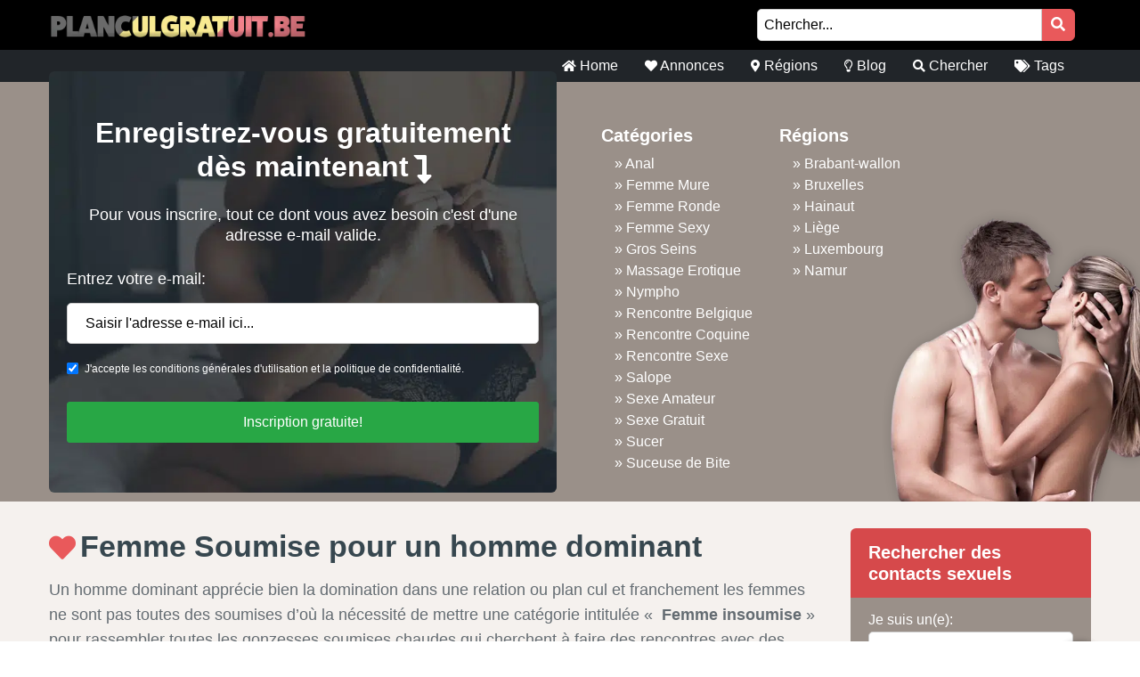

--- FILE ---
content_type: text/html; charset=UTF-8
request_url: https://planculgratuit.be/femme-soumise/
body_size: 18004
content:
<!doctype html><html class="no-js" lang="nl-NL"><head><meta charset="UTF-8" /><meta http-equiv="x-ua-compatible" content="ie=edge"><meta name="viewport" content="width=device-width, initial-scale=1, shrink-to-fit=no"><meta name="theme-color" content="#FF6B2D"><link rel="stylesheet" media="print" onload="this.onload=null;this.media='all';" id="ao_optimized_gfonts" href="https://fonts.googleapis.com/css?family=Lato%3A300%2C400%2C700%2C800%2C900&amp;display=swap"><link rel="shortcut icon" href="https://planculgratuit.be/wp-content/themes/wpb/assets/img/favicon.ico" type="image/x-icon"><link rel="icon" href="https://planculgratuit.be/wp-content/themes/wpb/assets/img/favicon.ico" type="image/x-icon"><meta name='robots' content='index, follow, max-image-preview:large, max-snippet:-1, max-video-preview:-1' /><title>Femme Soumise | Tous les contacts pour un plan cul gratuit</title><meta name="description" content="Plan cul gratuites avec des célibataires et couples qui recherchent Femme Soumise . Créez gratuitement votre profil et planifiez un rendez-vous" /><link rel="canonical" href="https://planculgratuit.be/femme-soumise/" /><link rel="next" href="https://planculgratuit.be/femme-soumise/page/2/" /><meta name="twitter:card" content="summary_large_image" /><meta name="twitter:title" content="Femme Soumise | Tous les contacts pour un plan cul gratuit" /><meta name="twitter:description" content="Plan cul gratuites avec des célibataires et couples qui recherchent Femme Soumise . Créez gratuitement votre profil et planifiez un rendez-vous" /> <script type="application/ld+json" class="yoast-schema-graph">{"@context":"https://schema.org","@graph":[{"@type":"CollectionPage","@id":"https://planculgratuit.be/femme-soumise/","url":"https://planculgratuit.be/femme-soumise/","name":"Femme Soumise | Tous les contacts pour un plan cul gratuit","isPartOf":{"@id":"https://planculgratuit.be/#website"},"primaryImageOfPage":{"@id":"https://planculgratuit.be/femme-soumise/#primaryimage"},"image":{"@id":"https://planculgratuit.be/femme-soumise/#primaryimage"},"thumbnailUrl":"https://planculgratuit.be/wp-content/uploads/2024/05/845323.jpg","description":"Plan cul gratuites avec des célibataires et couples qui recherchent Femme Soumise . Créez gratuitement votre profil et planifiez un rendez-vous","breadcrumb":{"@id":"https://planculgratuit.be/femme-soumise/#breadcrumb"},"inLanguage":"nl-NL"},{"@type":"ImageObject","inLanguage":"nl-NL","@id":"https://planculgratuit.be/femme-soumise/#primaryimage","url":"https://planculgratuit.be/wp-content/uploads/2024/05/845323.jpg","contentUrl":"https://planculgratuit.be/wp-content/uploads/2024/05/845323.jpg","width":80,"height":80},{"@type":"BreadcrumbList","@id":"https://planculgratuit.be/femme-soumise/#breadcrumb","itemListElement":[{"@type":"ListItem","position":1,"name":"Home","item":"https://planculgratuit.be/"},{"@type":"ListItem","position":2,"name":"Femme Soumise"}]},{"@type":"WebSite","@id":"https://planculgratuit.be/#website","url":"https://planculgratuit.be/","name":"PlanculGratuit.be","description":"Vous recherchez un contact sexuel? Sur planculgratuit.be vous trouverez immédiatement des profiles sexuels de votre région.","publisher":{"@id":"https://planculgratuit.be/#organization"},"potentialAction":[{"@type":"SearchAction","target":{"@type":"EntryPoint","urlTemplate":"https://planculgratuit.be/?s={search_term_string}"},"query-input":{"@type":"PropertyValueSpecification","valueRequired":true,"valueName":"search_term_string"}}],"inLanguage":"nl-NL"},{"@type":"Organization","@id":"https://planculgratuit.be/#organization","name":"PlanculGratuit.be","url":"https://planculgratuit.be/","logo":{"@type":"ImageObject","inLanguage":"nl-NL","@id":"https://planculgratuit.be/#/schema/logo/image/","url":"https://planculgratuit.be/wp-content/uploads/2020/11/cropped-Planculgratuit.be_.png","contentUrl":"https://planculgratuit.be/wp-content/uploads/2020/11/cropped-Planculgratuit.be_.png","width":780,"height":90,"caption":"PlanculGratuit.be"},"image":{"@id":"https://planculgratuit.be/#/schema/logo/image/"}}]}</script> <link href='https://fonts.gstatic.com' crossorigin='anonymous' rel='preconnect' /><link rel="alternate" type="application/rss+xml" title="Feed PlanculGratuit.be &raquo; Femme Soumise Tag" href="https://planculgratuit.be/femme-soumise/feed/" /><link rel='stylesheet' id='sgr-css' href='https://planculgratuit.be/wp-content/cache/autoptimize/css/autoptimize_single_87919152e480d34bc2ab66090bb82746.css' type='text/css' media='all' /><link rel='stylesheet' id='wp-block-library-css' href='https://planculgratuit.be/wp-includes/css/dist/block-library/style.min.css' type='text/css' media='all' /><style id='classic-theme-styles-inline-css' type='text/css'>/*! This file is auto-generated */
.wp-block-button__link{color:#fff;background-color:#32373c;border-radius:9999px;box-shadow:none;text-decoration:none;padding:calc(.667em + 2px) calc(1.333em + 2px);font-size:1.125em}.wp-block-file__button{background:#32373c;color:#fff;text-decoration:none}</style><style id='global-styles-inline-css' type='text/css'>body{--wp--preset--color--black: #000000;--wp--preset--color--cyan-bluish-gray: #abb8c3;--wp--preset--color--white: #ffffff;--wp--preset--color--pale-pink: #f78da7;--wp--preset--color--vivid-red: #cf2e2e;--wp--preset--color--luminous-vivid-orange: #ff6900;--wp--preset--color--luminous-vivid-amber: #fcb900;--wp--preset--color--light-green-cyan: #7bdcb5;--wp--preset--color--vivid-green-cyan: #00d084;--wp--preset--color--pale-cyan-blue: #8ed1fc;--wp--preset--color--vivid-cyan-blue: #0693e3;--wp--preset--color--vivid-purple: #9b51e0;--wp--preset--gradient--vivid-cyan-blue-to-vivid-purple: linear-gradient(135deg,rgba(6,147,227,1) 0%,rgb(155,81,224) 100%);--wp--preset--gradient--light-green-cyan-to-vivid-green-cyan: linear-gradient(135deg,rgb(122,220,180) 0%,rgb(0,208,130) 100%);--wp--preset--gradient--luminous-vivid-amber-to-luminous-vivid-orange: linear-gradient(135deg,rgba(252,185,0,1) 0%,rgba(255,105,0,1) 100%);--wp--preset--gradient--luminous-vivid-orange-to-vivid-red: linear-gradient(135deg,rgba(255,105,0,1) 0%,rgb(207,46,46) 100%);--wp--preset--gradient--very-light-gray-to-cyan-bluish-gray: linear-gradient(135deg,rgb(238,238,238) 0%,rgb(169,184,195) 100%);--wp--preset--gradient--cool-to-warm-spectrum: linear-gradient(135deg,rgb(74,234,220) 0%,rgb(151,120,209) 20%,rgb(207,42,186) 40%,rgb(238,44,130) 60%,rgb(251,105,98) 80%,rgb(254,248,76) 100%);--wp--preset--gradient--blush-light-purple: linear-gradient(135deg,rgb(255,206,236) 0%,rgb(152,150,240) 100%);--wp--preset--gradient--blush-bordeaux: linear-gradient(135deg,rgb(254,205,165) 0%,rgb(254,45,45) 50%,rgb(107,0,62) 100%);--wp--preset--gradient--luminous-dusk: linear-gradient(135deg,rgb(255,203,112) 0%,rgb(199,81,192) 50%,rgb(65,88,208) 100%);--wp--preset--gradient--pale-ocean: linear-gradient(135deg,rgb(255,245,203) 0%,rgb(182,227,212) 50%,rgb(51,167,181) 100%);--wp--preset--gradient--electric-grass: linear-gradient(135deg,rgb(202,248,128) 0%,rgb(113,206,126) 100%);--wp--preset--gradient--midnight: linear-gradient(135deg,rgb(2,3,129) 0%,rgb(40,116,252) 100%);--wp--preset--font-size--small: 13px;--wp--preset--font-size--medium: 20px;--wp--preset--font-size--large: 36px;--wp--preset--font-size--x-large: 42px;--wp--preset--spacing--20: 0.44rem;--wp--preset--spacing--30: 0.67rem;--wp--preset--spacing--40: 1rem;--wp--preset--spacing--50: 1.5rem;--wp--preset--spacing--60: 2.25rem;--wp--preset--spacing--70: 3.38rem;--wp--preset--spacing--80: 5.06rem;--wp--preset--shadow--natural: 6px 6px 9px rgba(0, 0, 0, 0.2);--wp--preset--shadow--deep: 12px 12px 50px rgba(0, 0, 0, 0.4);--wp--preset--shadow--sharp: 6px 6px 0px rgba(0, 0, 0, 0.2);--wp--preset--shadow--outlined: 6px 6px 0px -3px rgba(255, 255, 255, 1), 6px 6px rgba(0, 0, 0, 1);--wp--preset--shadow--crisp: 6px 6px 0px rgba(0, 0, 0, 1);}:where(.is-layout-flex){gap: 0.5em;}:where(.is-layout-grid){gap: 0.5em;}body .is-layout-flow > .alignleft{float: left;margin-inline-start: 0;margin-inline-end: 2em;}body .is-layout-flow > .alignright{float: right;margin-inline-start: 2em;margin-inline-end: 0;}body .is-layout-flow > .aligncenter{margin-left: auto !important;margin-right: auto !important;}body .is-layout-constrained > .alignleft{float: left;margin-inline-start: 0;margin-inline-end: 2em;}body .is-layout-constrained > .alignright{float: right;margin-inline-start: 2em;margin-inline-end: 0;}body .is-layout-constrained > .aligncenter{margin-left: auto !important;margin-right: auto !important;}body .is-layout-constrained > :where(:not(.alignleft):not(.alignright):not(.alignfull)){max-width: var(--wp--style--global--content-size);margin-left: auto !important;margin-right: auto !important;}body .is-layout-constrained > .alignwide{max-width: var(--wp--style--global--wide-size);}body .is-layout-flex{display: flex;}body .is-layout-flex{flex-wrap: wrap;align-items: center;}body .is-layout-flex > *{margin: 0;}body .is-layout-grid{display: grid;}body .is-layout-grid > *{margin: 0;}:where(.wp-block-columns.is-layout-flex){gap: 2em;}:where(.wp-block-columns.is-layout-grid){gap: 2em;}:where(.wp-block-post-template.is-layout-flex){gap: 1.25em;}:where(.wp-block-post-template.is-layout-grid){gap: 1.25em;}.has-black-color{color: var(--wp--preset--color--black) !important;}.has-cyan-bluish-gray-color{color: var(--wp--preset--color--cyan-bluish-gray) !important;}.has-white-color{color: var(--wp--preset--color--white) !important;}.has-pale-pink-color{color: var(--wp--preset--color--pale-pink) !important;}.has-vivid-red-color{color: var(--wp--preset--color--vivid-red) !important;}.has-luminous-vivid-orange-color{color: var(--wp--preset--color--luminous-vivid-orange) !important;}.has-luminous-vivid-amber-color{color: var(--wp--preset--color--luminous-vivid-amber) !important;}.has-light-green-cyan-color{color: var(--wp--preset--color--light-green-cyan) !important;}.has-vivid-green-cyan-color{color: var(--wp--preset--color--vivid-green-cyan) !important;}.has-pale-cyan-blue-color{color: var(--wp--preset--color--pale-cyan-blue) !important;}.has-vivid-cyan-blue-color{color: var(--wp--preset--color--vivid-cyan-blue) !important;}.has-vivid-purple-color{color: var(--wp--preset--color--vivid-purple) !important;}.has-black-background-color{background-color: var(--wp--preset--color--black) !important;}.has-cyan-bluish-gray-background-color{background-color: var(--wp--preset--color--cyan-bluish-gray) !important;}.has-white-background-color{background-color: var(--wp--preset--color--white) !important;}.has-pale-pink-background-color{background-color: var(--wp--preset--color--pale-pink) !important;}.has-vivid-red-background-color{background-color: var(--wp--preset--color--vivid-red) !important;}.has-luminous-vivid-orange-background-color{background-color: var(--wp--preset--color--luminous-vivid-orange) !important;}.has-luminous-vivid-amber-background-color{background-color: var(--wp--preset--color--luminous-vivid-amber) !important;}.has-light-green-cyan-background-color{background-color: var(--wp--preset--color--light-green-cyan) !important;}.has-vivid-green-cyan-background-color{background-color: var(--wp--preset--color--vivid-green-cyan) !important;}.has-pale-cyan-blue-background-color{background-color: var(--wp--preset--color--pale-cyan-blue) !important;}.has-vivid-cyan-blue-background-color{background-color: var(--wp--preset--color--vivid-cyan-blue) !important;}.has-vivid-purple-background-color{background-color: var(--wp--preset--color--vivid-purple) !important;}.has-black-border-color{border-color: var(--wp--preset--color--black) !important;}.has-cyan-bluish-gray-border-color{border-color: var(--wp--preset--color--cyan-bluish-gray) !important;}.has-white-border-color{border-color: var(--wp--preset--color--white) !important;}.has-pale-pink-border-color{border-color: var(--wp--preset--color--pale-pink) !important;}.has-vivid-red-border-color{border-color: var(--wp--preset--color--vivid-red) !important;}.has-luminous-vivid-orange-border-color{border-color: var(--wp--preset--color--luminous-vivid-orange) !important;}.has-luminous-vivid-amber-border-color{border-color: var(--wp--preset--color--luminous-vivid-amber) !important;}.has-light-green-cyan-border-color{border-color: var(--wp--preset--color--light-green-cyan) !important;}.has-vivid-green-cyan-border-color{border-color: var(--wp--preset--color--vivid-green-cyan) !important;}.has-pale-cyan-blue-border-color{border-color: var(--wp--preset--color--pale-cyan-blue) !important;}.has-vivid-cyan-blue-border-color{border-color: var(--wp--preset--color--vivid-cyan-blue) !important;}.has-vivid-purple-border-color{border-color: var(--wp--preset--color--vivid-purple) !important;}.has-vivid-cyan-blue-to-vivid-purple-gradient-background{background: var(--wp--preset--gradient--vivid-cyan-blue-to-vivid-purple) !important;}.has-light-green-cyan-to-vivid-green-cyan-gradient-background{background: var(--wp--preset--gradient--light-green-cyan-to-vivid-green-cyan) !important;}.has-luminous-vivid-amber-to-luminous-vivid-orange-gradient-background{background: var(--wp--preset--gradient--luminous-vivid-amber-to-luminous-vivid-orange) !important;}.has-luminous-vivid-orange-to-vivid-red-gradient-background{background: var(--wp--preset--gradient--luminous-vivid-orange-to-vivid-red) !important;}.has-very-light-gray-to-cyan-bluish-gray-gradient-background{background: var(--wp--preset--gradient--very-light-gray-to-cyan-bluish-gray) !important;}.has-cool-to-warm-spectrum-gradient-background{background: var(--wp--preset--gradient--cool-to-warm-spectrum) !important;}.has-blush-light-purple-gradient-background{background: var(--wp--preset--gradient--blush-light-purple) !important;}.has-blush-bordeaux-gradient-background{background: var(--wp--preset--gradient--blush-bordeaux) !important;}.has-luminous-dusk-gradient-background{background: var(--wp--preset--gradient--luminous-dusk) !important;}.has-pale-ocean-gradient-background{background: var(--wp--preset--gradient--pale-ocean) !important;}.has-electric-grass-gradient-background{background: var(--wp--preset--gradient--electric-grass) !important;}.has-midnight-gradient-background{background: var(--wp--preset--gradient--midnight) !important;}.has-small-font-size{font-size: var(--wp--preset--font-size--small) !important;}.has-medium-font-size{font-size: var(--wp--preset--font-size--medium) !important;}.has-large-font-size{font-size: var(--wp--preset--font-size--large) !important;}.has-x-large-font-size{font-size: var(--wp--preset--font-size--x-large) !important;}
.wp-block-navigation a:where(:not(.wp-element-button)){color: inherit;}
:where(.wp-block-post-template.is-layout-flex){gap: 1.25em;}:where(.wp-block-post-template.is-layout-grid){gap: 1.25em;}
:where(.wp-block-columns.is-layout-flex){gap: 2em;}:where(.wp-block-columns.is-layout-grid){gap: 2em;}
.wp-block-pullquote{font-size: 1.5em;line-height: 1.6;}</style><link rel='stylesheet' id='bootstrap-css' href='https://planculgratuit.be/wp-content/themes/wpb/assets/bower_components/bootstrap/dist/css/bootstrap.min.css' type='text/css' media='all' /><link rel='stylesheet' id='fa-free-css' href='https://planculgratuit.be/wp-content/themes/wpb/assets/bower_components/fontawesome/css/all.min.css' type='text/css' media='all' /><link rel='stylesheet' id='owl-carousel-2-css' href='https://planculgratuit.be/wp-content/themes/wpb/assets/bower_components/owl.carousel/dist/assets/owl.carousel.min.css' type='text/css' media='all' /><link rel='stylesheet' id='animate-css' href='https://planculgratuit.be/wp-content/cache/autoptimize/css/autoptimize_single_cb67371414710491ee3730390d1efb33.css' type='text/css' media='all' /><link rel='stylesheet' id='fancybox-css' href='https://planculgratuit.be/wp-content/themes/wpb/assets/bower_components/fancybox-master/dist/jquery.fancybox.min.css' type='text/css' media='all' /><link rel='stylesheet' id='general-css' href='https://planculgratuit.be/wp-content/themes/wpb/assets/css/general.min.css' type='text/css' media='all' /> <script defer id="sgr-js-extra" src="[data-uri]"></script> <script defer type="text/javascript" src="https://planculgratuit.be/wp-content/cache/autoptimize/js/autoptimize_single_f2838b1ff6c3653d68b8e3dc78562a01.js" id="sgr-js"></script> <script defer type="text/javascript" src="https://planculgratuit.be/wp-includes/js/jquery/jquery.min.js" id="jquery-core-js"></script> <script defer type="text/javascript" src="https://planculgratuit.be/wp-includes/js/jquery/jquery-migrate.min.js" id="jquery-migrate-js"></script> <link rel="https://api.w.org/" href="https://planculgratuit.be/wp-json/" /><link rel="EditURI" type="application/rsd+xml" title="RSD" href="https://planculgratuit.be/xmlrpc.php?rsd" /><meta name="generator" content="WordPress 6.4.7" /><style type="text/css">.recentcomments a{display:inline !important;padding:0 !important;margin:0 !important;}</style><style type="text/css" id="wp-custom-css">#mainHeader .top-bar .header-logo{
	max-width: 300px !important;
}
#mainFooter .bottom-info .container {
	font-size: 11px !important;
}
@media (max-width: 767px){
	#single-advertentie .bg-darkg {
		height: 300px !important;
		padding-bottom: 30px;
	}
}
.legalDisclaimerContainer{
	position:fixed;
	z-index:2000;
	top:0;
	right:0;
	bottom:0;
	left:0;
	display:-webkit-box;
	display:-webkit-flex;
	display: -ms-flexbox;
	display: flex;
	-webkit-align-items:center;
	-ms-flex-align:center;
	align-items:center;
	-webkit-box-pack:center;
	-webkit-justify-content:center;
	-ms-flex-pack:center;
	justify-content:center;
	padding:10px;
	background-color:rgba(31,24,55,.96);
}
.legalDisclaimer{
		font-size:11px;
		border-radius:10px
}
.legalDisclaimer .content{
		overflow: auto;
		width:100%;
		max-width: 680px;
	  margin: auto;
		padding:15px 15px 0;
		border-radius:5px;
		background-color:#fff;
		color:#fff;
		text-align:left;
}
.legalDisclaimer .content .tit{
	font-size:20px;
	color: #fff;
	line-height: 28px;
}
.legalDisclaimer .content .tit strong{
	color: #ef2135
}
.legalDisclaimer .ui{
		padding:15px;
		border-radius:0 0 5px 5px;
		background-color: transparent;
		max-width:500px;
}
.legalDisclaimer .ui .btn{
		width: 100%;
		border-color: #49499c;
    background: #49499c;
    box-shadow: 0 5px 0 0 #37375d !important;
	  color: #fff;
	  position: relative;
}
.legalDisclaimer .ui .btn i{
    background: rgba(0,0,0,.2);
    font-size: 20px;
    color: #00ff3d;
	  position: absolute;
    top: 0;
    left: 0;
    height: 100%;
    padding: 15px;
}
.legalDisclaimer .ui a{
	color: #fff;
	text-decoration: underline;
}
@media (max-width: 767px){
	.legalDisclaimerContainer{
		padding: 0;
	}
	.legalDisclaimer{
		height: 100%;
		border-radius: unset;
	}
	.legalDisclaimer .content{
		width: 100%;
    height: 100%;
		max-width: none;
		padding-top: 90%;
		padding-bottom: 145px;
		background: linear-gradient(
0deg,#a7928d,hsla(0,0%,100%,0));
		-ms-overflow-style: none;  /* IE and Edge */
  scrollbar-width: none;  /* Firefox */
	}

.legalDisclaimer .content.scroll{
	background: linear-gradient( 
0deg,#a7928d,#80756f61) !important;
	transition: 1s ease-out;
	backdrop-filter: blur(4px);
	}
	.legalDisclaimer .content::-webkit-scrollbar {
  display: none;
}
	.legalDisclaimer .ui.ui2.scroll{
		width: 100%;
    max-width: none;
    border-top: 2px solid #f8f9fa;
    background: transparent;
	}
	.legalDisclaimer .ui.ui2{
		position: absolute;
    bottom: 0;
    width: 100%;
    left: 0;
		max-width: none;
		background: #a7928d;
		color: #fff;
	}
	
}
//blog
@media (max-width: 767px){
	#single-advertentie .bg-darkg {
		height: 300px !important;
		padding-bottom: 30px;
	}
}

#mainHeader .menu-bar{
	justify-content: flex-end !important;
    width: 100% !important;
}
#mainHeader .menu-bar ul{
	justify-content: flex-end;
}

#single{
	background: #f5f1ee;
}

#single .wrapper{
	background: #fff;
	padding: 0 15px;
}

#single h2{
	font-size: 30px;
}

.single #mainHeader .menu-bar ul{
	justify-content: flex-start !important;
}
ul.related{
	list-style: none;
	padding:0;
}

.blog-item{
	margin-bottom: 15px;
  padding-bottom: 15px;
  border-bottom: 1px dotted #cccccc;
}
        
.blog-item img{
 width: 100%;
 height: 100%;
 object-fit: cover;
 border-radius: 6px;
}
.blog-item h6{
	font-size: 16px;
  font-weight: 600;
  color: #616161;
  margin-bottom: 5px;
}
.b-date{
	font-size: 14px;
  font-weight: 400;
  color: #646c72;
}
h1.side-title{
	font-size: 20px;
	margin-bottom: 12.5px;
	margin-top: 0;
	line-height: 1.2;
  color: #37474f;
	text-align: left;
}
.side-widget{
	background-color: #fff;
  margin-bottom: 30px;
  position: relative;
  border-radius: 6px;
	overflow: hidden;
	box-shadow: 0 1px 15px rgb(0 0 0 / 8%);+
}
.side-widget h4{
	background-color: #bdbdbd!important;
	font-size: 20px;
	line-height: 1.2;
  color: #37474f;align-content;
	padding: 15px;
}
.side-widget .body{
	padding: 15px!important;
	padding-bottom: 10px;
	font-size: 16px;
	line-height: 1.57142857;
  color: #646c72;
}
.side-widget .body i{
	color: #d6494b;
	font-size: 2em;
}
.side-btn.btn{
	padding: 6px 15px;
    font-size: 16px;
    line-height: 1.57142857;
    -webkit-font-smoothing: subpixel-antialiased;
    transition: border .2s linear , color .2s linear , width .2s linear , background-color .2s linear;
	border-radius: 6px;
	background-color: #e4eaec;
  border-color: #e4eaec;
}
#single .info-wrapper{
	justify-content: flex-start;
}
#single .info-wrapper .blog-info{
margin-right: 10px;	
}
#single .img-wrapper .content{
  position: absolute;
  z-index: 999;
  top: 25%;
  width: 100%;
  left: 0;
  text-align: center;
}
#single .img-wrapper .content h1{
  position: relative !important;
	margin-top: 0px;
	font-size: 28px;
}
#single .img-wrapper .content .date{
  font-size: 16px;
	opacity: .8;
	color: #fff;
}
#single .img-wrapper .content .date:after {
    width: 20px;
    height: 2px;
    content: "";
    display: block;
    margin: 15px auto;
    background-color: #fff;
}
#single .img-wrapper .content .btn-outline-white{
		font-size: 14px;
    line-height: 1.5;
    border-radius: 2px;
}
.link-single{
	font-size: 20px;
  margin-bottom: 12.5px;
	line-height: 1.2;
  color: #37474f !important;
	font-weight: 700;
	display: block;
}
.scroll-to-top .fix{
	position: sticky;
	top: 50px;
}</style></head><body class="archive tax-tag_adv term-femme-soumise term-111 wp-custom-logo body_class"><header id="mainHeader"><div class="container-fluid sm-menu-container d-lg-none"> <button class="menu-toggler"> <span></span> <span></span> <span></span> </button><div class="header-logo"> <a href="https://planculgratuit.be/" class="custom-logo-link" rel="home"><img width="780" height="90" src="https://planculgratuit.be/wp-content/uploads/2020/11/cropped-Planculgratuit.be_.png" class="custom-logo" alt="PlanculGratuit.be" decoding="async" fetchpriority="high" srcset="https://planculgratuit.be/wp-content/uploads/2020/11/cropped-Planculgratuit.be_.png 780w, https://planculgratuit.be/wp-content/uploads/2020/11/cropped-Planculgratuit.be_-768x89.png 768w" sizes="(max-width: 780px) 100vw, 780px" /></a></div> <a href="https://planculgratuit.be/annonce/chaude-pute-de-jodoigne-pour-du-sexe/"><i class="fas fa-search"></i></a><div class="mobile-menu mobile-main-menu text-center"><div class="header-logo"> <a href="https://planculgratuit.be/" class="custom-logo-link" rel="home"><img width="780" height="90" src="https://planculgratuit.be/wp-content/uploads/2020/11/cropped-Planculgratuit.be_.png" class="custom-logo" alt="PlanculGratuit.be" decoding="async" srcset="https://planculgratuit.be/wp-content/uploads/2020/11/cropped-Planculgratuit.be_.png 780w, https://planculgratuit.be/wp-content/uploads/2020/11/cropped-Planculgratuit.be_-768x89.png 768w" sizes="(max-width: 780px) 100vw, 780px" /></a></div><ul id="menu-headermenu" class="navbar-nav mobile"><li id="menu-item-21" class="menu-item menu-item-type-post_type menu-item-object-page menu-item-home menu-item-21"><a href="https://planculgratuit.be/"><i class="fas fa-home"></i> Home</a></li><li id="menu-item-1690" class="menu-item menu-item-type-post_type_archive menu-item-object-annonce menu-item-1690"><a href="https://planculgratuit.be/annonce/"><i class="fas fa-heart"></i> Annonces</a></li><li id="menu-item-25" class="menu-item menu-item-type-post_type menu-item-object-page menu-item-25"><a href="https://planculgratuit.be/regions/"><i class="fas fa-map-marker-alt"></i> Régions</a></li><li id="menu-item-3026" class="menu-item menu-item-type-post_type menu-item-object-page current_page_parent menu-item-3026"><a href="https://planculgratuit.be/blog/"><i class="far fa-lightbulb"></i> Blog</a></li><li id="menu-item-27" class="menu-item menu-item-type-post_type menu-item-object-page menu-item-27"><a href="https://planculgratuit.be/chercher/"><i class="fas fa-search"></i> Chercher</a></li><li id="menu-item-26" class="menu-item menu-item-type-post_type menu-item-object-page menu-item-26"><a href="https://planculgratuit.be/tags/"><i class="fas fa-tags"></i> Tags</a></li></ul><ul class="b-none pt-5"><li> <a href="#" target="_self" data-toggle="modal" data-target="#RegisterModalHead"><i class="fas fa-pen-square"></i> Enregistrez-vous gratuitement Maintenant</a></li></ul></div></div><div class="container-fluid d-none d-lg-flex b-black"><div class="container top-bar"><div class="header-logo"> <a href="https://planculgratuit.be/" class="custom-logo-link" rel="home"><img width="780" height="90" src="https://planculgratuit.be/wp-content/uploads/2020/11/cropped-Planculgratuit.be_.png" class="custom-logo" alt="PlanculGratuit.be" decoding="async" srcset="https://planculgratuit.be/wp-content/uploads/2020/11/cropped-Planculgratuit.be_.png 780w, https://planculgratuit.be/wp-content/uploads/2020/11/cropped-Planculgratuit.be_-768x89.png 768w" sizes="(max-width: 780px) 100vw, 780px" /></a></div><div class="col-lg top-links"><form class="search-form mr-2" method="GET" action="https://planculgratuit.be"><div class="input-group"> <input type="text" class="form-control main-search" placeholder="Chercher..." name="s" autocomplete="off"> <input type="hidden" value="advertentie" name="post_type"><div class="input-group-append"> <button class="search-btn" type="submit"><i class="fas fa-search"></i></button></div></div><div class="search-results"></div></form></div></div></div><div class="container d-none d-lg-flex"><div class="row header-bar"><div class="col-lg-6 offset-lg-6 menu-bar"><ul id="menu-headermenu-1" class="navbar-nav main-menu"><li class="menu-item menu-item-type-post_type menu-item-object-page menu-item-home menu-item-21"><a href="https://planculgratuit.be/"><i class="fas fa-home"></i> Home</a></li><li class="menu-item menu-item-type-post_type_archive menu-item-object-annonce menu-item-1690"><a href="https://planculgratuit.be/annonce/"><i class="fas fa-heart"></i> Annonces</a></li><li class="menu-item menu-item-type-post_type menu-item-object-page menu-item-25"><a href="https://planculgratuit.be/regions/"><i class="fas fa-map-marker-alt"></i> Régions</a></li><li class="menu-item menu-item-type-post_type menu-item-object-page current_page_parent menu-item-3026"><a href="https://planculgratuit.be/blog/"><i class="far fa-lightbulb"></i> Blog</a></li><li class="menu-item menu-item-type-post_type menu-item-object-page menu-item-27"><a href="https://planculgratuit.be/chercher/"><i class="fas fa-search"></i> Chercher</a></li><li class="menu-item menu-item-type-post_type menu-item-object-page menu-item-26"><a href="https://planculgratuit.be/tags/"><i class="fas fa-tags"></i> Tags</a></li></ul></div></div></div></header><div class="modal fade" id="RegisterModalHead" tabindex="-1" role="dialog" aria-labelledby="Register Form" aria-hidden="true"><div class="modal-dialog modal-dialog-centered" role="document"><div class="modal-content"><div class="modal-body text-center"><h3 class="mb-0">Contact sexuel direct?</h3><h3>S'inscrire maintenant!</h3><div class="badge badge-success text-uppercase font-weight-bold"> Temporairement gratuit</div><p class="mt-4 mb-4">Pour vous contacter, vous n'avez besoin que d'une adresse e-mail valide. Après vous être inscrit, vous pouvez afficher un nombre illimité de membres et envoyer des messages!</p><form id="reg_form" method="POST" action="https://planculgratuit.be/inscription-gratuite/" accept-charset="UTF-8"><div class="form-group mb-2"> <label for="email">E-mail:</label> <input class="form-control" id="emailRedirectRegister" type="email" name="emailRedirectRegister"  placeholder="Tapez votre e-mail ici" required></div><div class="form-group form-check mb-2"> <input type="checkbox" class="form-check-input mt-3 agree" id="agree" checked="checked" style="width:auto"> <label class="form-check-label" for="agree" style="margin-top:14px;font-size:12px">J'accepte les conditions générales d'utilisation et la politique de confidentialité.</label></div> <button type="submit" class="btn btn-success mx-auto mb-3 farm-btn">Inscription gratuite! </button></form> <a href="#" class=" mb-4" data-dismiss="modal">Non, je préfère me masturber</a></div></div></div></div><section class="page-header hero d-none d-lg-block" ><div class="content" data-background="https://planculgratuit.be/wp-content/uploads/2020/06/couple.png" data-background-size="23%" data-background-position="bottom right"><div class="container text-center"><div class="row flex-row"><div class="col-lg-6"><div class="promo" data-background="https://planculgratuit.be/wp-content/uploads/2020/06/banner_bg.jpg" data-background-size="cover" data-background-position="center center"><h3>Enregistrez-vous gratuitement dès maintenant<i class="fas fa-level-down-alt"></i></h3><p class="mt-4 mb-4">Pour vous inscrire, tout ce dont vous avez besoin c'est d'une adresse e-mail valide.</p><form method="POST" action="https://planculgratuit.be/inscription-gratuite/" accept-charset="UTF-8"><div class="form-group text-left" style="margin-bottom: 5px!important"> <label for="email">Entrez votre e-mail:</label> <input class="form-control" type="email" name="emailRedirectRegister" id="emailRedirectRegister"  placeholder="Saisir l'adresse e-mail ici..." required></div><div class="form-group form-check mb-2 text-left"> <input type="checkbox" class="form-check-input mt-3 agree " id="agree" checked="checked" style="width:auto"> <label class="form-check-label" for="agree" style="margin-top:14px;font-size:12px">J'accepte les conditions générales d'utilisation et la politique de confidentialité.</label></div> <button type="submit" class="btn btn-success mx-auto mb-3 farm-btn">Inscription gratuite! </button></form></div></div><div class="col-lg-2 "><div class="categorie"><h2>Catégories</h2><div class="col-sm mx-auto"><div class="tag-content"> <a href="https://planculgratuit.be/anal/" title="Bekijk alles in Anal"> Anal </a></div></div><div class="col-sm mx-auto"><div class="tag-content"> <a href="https://planculgratuit.be/femme-mure/" title="Bekijk alles in Femme Mure"> Femme Mure </a></div></div><div class="col-sm mx-auto"><div class="tag-content"> <a href="https://planculgratuit.be/femme-ronde/" title="Bekijk alles in Femme Ronde"> Femme Ronde </a></div></div><div class="col-sm mx-auto"><div class="tag-content"> <a href="https://planculgratuit.be/femme-sexy/" title="Bekijk alles in Femme Sexy"> Femme Sexy </a></div></div><div class="col-sm mx-auto"><div class="tag-content"> <a href="https://planculgratuit.be/gros-seins/" title="Bekijk alles in Gros Seins"> Gros Seins </a></div></div><div class="col-sm mx-auto"><div class="tag-content"> <a href="https://planculgratuit.be/massage-erotique/" title="Bekijk alles in Massage Erotique"> Massage Erotique </a></div></div><div class="col-sm mx-auto"><div class="tag-content"> <a href="https://planculgratuit.be/nympho/" title="Bekijk alles in Nympho"> Nympho </a></div></div><div class="col-sm mx-auto"><div class="tag-content"> <a href="https://planculgratuit.be/rencontre-belgique/" title="Bekijk alles in Rencontre Belgique"> Rencontre Belgique </a></div></div><div class="col-sm mx-auto"><div class="tag-content"> <a href="https://planculgratuit.be/rencontre-coquine/" title="Bekijk alles in Rencontre Coquine"> Rencontre Coquine </a></div></div><div class="col-sm mx-auto"><div class="tag-content"> <a href="https://planculgratuit.be/rencontre-sexe/" title="Bekijk alles in Rencontre Sexe"> Rencontre Sexe </a></div></div><div class="col-sm mx-auto"><div class="tag-content"> <a href="https://planculgratuit.be/salope/" title="Bekijk alles in Salope"> Salope </a></div></div><div class="col-sm mx-auto"><div class="tag-content"> <a href="https://planculgratuit.be/sexe-amateur/" title="Bekijk alles in Sexe Amateur"> Sexe Amateur </a></div></div><div class="col-sm mx-auto"><div class="tag-content"> <a href="https://planculgratuit.be/sexe-gratuit/" title="Bekijk alles in Sexe Gratuit"> Sexe Gratuit </a></div></div><div class="col-sm mx-auto"><div class="tag-content"> <a href="https://planculgratuit.be/sucer/" title="Bekijk alles in Sucer"> Sucer </a></div></div><div class="col-sm mx-auto"><div class="tag-content"> <a href="https://planculgratuit.be/suceuse-de-bite/" title="Bekijk alles in Suceuse de Bite"> Suceuse de Bite </a></div></div></div></div><div class="col-lg-2 "><div class="provincie"><h2>Régions</h2><div class="col-sm mx-auto"><div class="tag-content"> <a href="https://planculgratuit.be/brabant-wallon/" title="Bekijk alles in Brabant-wallon"> Brabant-wallon </a></div></div><div class="col-sm mx-auto"><div class="tag-content"> <a href="https://planculgratuit.be/bruxelles/" title="Bekijk alles in Bruxelles"> Bruxelles </a></div></div><div class="col-sm mx-auto"><div class="tag-content"> <a href="https://planculgratuit.be/hainaut/" title="Bekijk alles in Hainaut"> Hainaut </a></div></div><div class="col-sm mx-auto"><div class="tag-content"> <a href="https://planculgratuit.be/liege/" title="Bekijk alles in Liège"> Liège </a></div></div><div class="col-sm mx-auto"><div class="tag-content"> <a href="https://planculgratuit.be/luxembourg/" title="Bekijk alles in Luxembourg"> Luxembourg </a></div></div><div class="col-sm mx-auto"><div class="tag-content"> <a href="https://planculgratuit.be/namur/" title="Bekijk alles in Namur"> Namur </a></div></div></div></div></div></div></div></section><section id="advertenties-loop" class="section"><div class="container"><div class="row"><div id="main" class="col-lg-9 col-md-7"><h1><i class="fas fa-heart icon-primary"></i>Femme Soumise pour un homme dominant</h1><h3></h3><div class="normal mb-4"><p>Un homme dominant apprécie bien la domination dans une relation ou plan cul et franchement les femmes ne sont pas toutes des soumises d’où la nécessité de mettre une catégorie intitulée « <strong> Femme insoumise</strong> » pour rassembler toutes les gonzesses soumises chaudes qui cherchent à faire des rencontres avec des hommes virils et dominants. Vous êtes dans le bon coin pour un bon <strong>plan cul</strong> et une<a href="https://planculgratuit.be/rencontre-coquine/"> rencontre coquine</a> chaque soirée, la femme sexy vous attend pour vous sucer à gorge profonde.</p></div><div class="grid" ><div class="grid-sizer col-xl-4 col-lg-6"></div><div class="grid-item col-xl-4 col-lg-6" ><div class="grid-item-content"><figure class="figure"> <a href="https://planculgratuit.be/annonce/chaude-pute-de-jodoigne-pour-du-sexe/" target="_self"> <img src="https://planculgratuit.be/wp-content/uploads/2024/05/845323.jpg" alt="Chaude pute de Jodoigne pour du sexe"> </a><figcaption> <a href="https://planculgratuit.be/annonce/chaude-pute-de-jodoigne-pour-du-sexe/" target="_self"><h4>Chaude pute de Jodoigne pour du sexe</h4></a><p><strong>Anabelle:</strong> Coucou tout le monde, je suis Anabelle, une jeune pute de 29 ans , je suis en manque de vous recevoir pour faire un p...</p><p><strong>Ville</strong>: Jodoigne (Brabant-wallon)</p><div class="bottom-link"><div class="like_wrapper col-lg pl-0"> <span class="likes"><i data-id="7453" data-likes="2"  class="fas fa-thumbs-up"></i>2</span> <span class="comments"><i class="fas fa-comment"></i>0</span></div> <a href="https://planculgratuit.be/annonce/chaude-pute-de-jodoigne-pour-du-sexe/" target="_self"> <button class="btn btn-outline-primary">Contacte-moi!</button> </a></div></figcaption></figure></div></div><div class="grid-item col-xl-4 col-lg-6" ><div class="grid-item-content"><figure class="figure"> <a href="https://planculgratuit.be/annonce/demain-soir-pour-un-plan-charleroi/" target="_self"> <img src="https://planculgratuit.be/wp-content/uploads/2024/04/27911539f9f922dbbfc9f7bc6e6acb05-500x500.jpg" alt="Demain soir pour un plan Charleroi"> </a><figcaption> <a href="https://planculgratuit.be/annonce/demain-soir-pour-un-plan-charleroi/" target="_self"><h4>Demain soir pour un plan Charleroi</h4></a><p><strong>Enora:</strong> Je suis une chaude pour un plan cul de suite et je veux qu&#8217;on passe une rencontre coquine, je vous invite clair...</p><p><strong>Ville</strong>: Charleroi (Hainaut)</p><div class="bottom-link"><div class="like_wrapper col-lg pl-0"> <span class="likes"><i data-id="7416" data-likes="3"  class="fas fa-thumbs-up"></i>3</span> <span class="comments"><i class="fas fa-comment"></i>0</span></div> <a href="https://planculgratuit.be/annonce/demain-soir-pour-un-plan-charleroi/" target="_self"> <button class="btn btn-outline-primary">Contacte-moi!</button> </a></div></figcaption></figure></div></div><div class="grid-item col-xl-4 col-lg-6" ><div class="grid-item-content"><figure class="figure"> <a href="https://planculgratuit.be/annonce/etes-vous-un-homme-audacieux/" target="_self"> <img src="https://planculgratuit.be/wp-content/uploads/2024/03/a7ab20b05acc3639beb725afaf2be8aa-500x500.jpg" alt="Etes-vous un homme audacieux ?"> </a><figcaption> <a href="https://planculgratuit.be/annonce/etes-vous-un-homme-audacieux/" target="_self"><h4>Etes-vous un homme audacieux ?</h4></a><p><strong>Bella:</strong> Toi aussi, même si tu es plus jeune que moi, vas-tu me rejeter parce que j&#8217;ai un corps plein de tatouages ​​? C...</p><p><strong>Ville</strong>: Evere (Bruxelles)</p><div class="bottom-link"><div class="like_wrapper col-lg pl-0"> <span class="likes"><i data-id="7306" data-likes=""  class="fas fa-thumbs-up"></i></span> <span class="comments"><i class="fas fa-comment"></i>0</span></div> <a href="https://planculgratuit.be/annonce/etes-vous-un-homme-audacieux/" target="_self"> <button class="btn btn-outline-primary">Contacte-moi!</button> </a></div></figcaption></figure></div></div><div class="grid-item col-xl-4 col-lg-6" ><div class="grid-item-content"><figure class="figure"> <a href="https://planculgratuit.be/annonce/des-plans-du-sexe-gratuit/" target="_self"> <img src="https://planculgratuit.be/wp-content/uploads/2024/02/69a73bc30289bdb2d4b53f818f89f572-388x500.png" alt="Des plans du sexe gratuit"> </a><figcaption> <a href="https://planculgratuit.be/annonce/des-plans-du-sexe-gratuit/" target="_self"><h4>Des plans du sexe gratuit</h4></a><p><strong>Lucia:</strong> Qu&#8217;est-ce qui t&#8217;empêche de me rencontrer pour qu&#8217;on prenne du plaisir ? Je suis ouverte à plein de ...</p><p><strong>Ville</strong>: Jodoigne (Brabant-wallon)</p><div class="bottom-link"><div class="like_wrapper col-lg pl-0"> <span class="likes"><i data-id="7032" data-likes=""  class="fas fa-thumbs-up"></i></span> <span class="comments"><i class="fas fa-comment"></i>0</span></div> <a href="https://planculgratuit.be/annonce/des-plans-du-sexe-gratuit/" target="_self"> <button class="btn btn-outline-primary">Contacte-moi!</button> </a></div></figcaption></figure></div></div><div class="grid-item col-xl-4 col-lg-6" ><div class="grid-item-content"><figure class="figure"> <a href="https://planculgratuit.be/annonce/ce-soir-on-peut-profiter-ensemble/" target="_self"> <img src="https://planculgratuit.be/wp-content/uploads/2024/02/6a2926989adfcaaff4d81d4e81cdadaf-500x500.jpg" alt="Ce soir on peut profiter ensemble"> </a><figcaption> <a href="https://planculgratuit.be/annonce/ce-soir-on-peut-profiter-ensemble/" target="_self"><h4>Ce soir on peut profiter ensemble</h4></a><p><strong>mel:</strong> A 31 ans tu es assez jeune pour comprendre la tendance des godes hummmm ! J&#8217;ai envie d&#8217;une baise avec ta ...</p><p><strong>Ville</strong>: Jodoigne (Brabant-wallon)</p><div class="bottom-link"><div class="like_wrapper col-lg pl-0"> <span class="likes"><i data-id="7021" data-likes=""  class="fas fa-thumbs-up"></i></span> <span class="comments"><i class="fas fa-comment"></i>0</span></div> <a href="https://planculgratuit.be/annonce/ce-soir-on-peut-profiter-ensemble/" target="_self"> <button class="btn btn-outline-primary">Contacte-moi!</button> </a></div></figcaption></figure></div></div><div class="grid-item col-xl-4 col-lg-6" ><div class="grid-item-content"><figure class="figure"> <a href="https://planculgratuit.be/annonce/je-serai-une-belle-pute-coquine/" target="_self"> <img src="https://planculgratuit.be/wp-content/uploads/2024/02/0e253c96c56f23c5eb356137ae292034-500x500.jpg" alt="Je serai une belle pute coquine"> </a><figcaption> <a href="https://planculgratuit.be/annonce/je-serai-une-belle-pute-coquine/" target="_self"><h4>Je serai une belle pute coquine</h4></a><p><strong>Agathe:</strong> Pour vivre en couple avec moi, il faut être robuste et bien énergique parce que je suis une femme très active. Mon ex...</p><p><strong>Ville</strong>: Jodoigne (Brabant-wallon)</p><div class="bottom-link"><div class="like_wrapper col-lg pl-0"> <span class="likes"><i data-id="7012" data-likes="3"  class="fas fa-thumbs-up"></i>3</span> <span class="comments"><i class="fas fa-comment"></i>0</span></div> <a href="https://planculgratuit.be/annonce/je-serai-une-belle-pute-coquine/" target="_self"> <button class="btn btn-outline-primary">Contacte-moi!</button> </a></div></figcaption></figure></div></div><div class="grid-item col-xl-4 col-lg-6" ><div class="grid-item-content"><figure class="figure"> <a href="https://planculgratuit.be/annonce/la-bonne-ambiance-cest-nous-ensemble-2/" target="_self"> <img src="https://planculgratuit.be/wp-content/uploads/2024/02/eb849e28a35e3503b8723e6f39b93942-500x500.jpg" alt="La bonne ambiance c&#8217;est nous ensemble"> </a><figcaption> <a href="https://planculgratuit.be/annonce/la-bonne-ambiance-cest-nous-ensemble-2/" target="_self"><h4>La bonne ambiance c&#8217;est nous ensemble</h4></a><p><strong>Margaux:</strong> Je cherche un partenaire sexuel fougueux, jeune et assez ouvert d&#8217;esprit pour me trouver excitante avec mes tat...</p><p><strong>Ville</strong>: Rixensart (Brabant-wallon)</p><div class="bottom-link"><div class="like_wrapper col-lg pl-0"> <span class="likes"><i data-id="7001" data-likes=""  class="fas fa-thumbs-up"></i></span> <span class="comments"><i class="fas fa-comment"></i>0</span></div> <a href="https://planculgratuit.be/annonce/la-bonne-ambiance-cest-nous-ensemble-2/" target="_self"> <button class="btn btn-outline-primary">Contacte-moi!</button> </a></div></figcaption></figure></div></div><div class="grid-item col-xl-4 col-lg-6" ><div class="grid-item-content"><figure class="figure"> <a href="https://planculgratuit.be/annonce/je-suis-une-femme-soumise/" target="_self"> <img src="https://planculgratuit.be/wp-content/uploads/2024/02/5955b9d0267a1b0fa75d0a08cb1b6f94-500x500.png" alt="Je suis une femme soumise"> </a><figcaption> <a href="https://planculgratuit.be/annonce/je-suis-une-femme-soumise/" target="_self"><h4>Je suis une femme soumise</h4></a><p><strong>Kelly:</strong> J&#8217;ai envie de niquer dans ma voiture ! Une bonne levrette sur les sièges arrière, ça va être trop bon !  La der...</p><p><strong>Ville</strong>: Rixensart (Brabant-wallon)</p><div class="bottom-link"><div class="like_wrapper col-lg pl-0"> <span class="likes"><i data-id="6982" data-likes=""  class="fas fa-thumbs-up"></i></span> <span class="comments"><i class="fas fa-comment"></i>0</span></div> <a href="https://planculgratuit.be/annonce/je-suis-une-femme-soumise/" target="_self"> <button class="btn btn-outline-primary">Contacte-moi!</button> </a></div></figcaption></figure></div></div><div class="grid-item col-xl-4 col-lg-6" ><div class="grid-item-content"><figure class="figure"> <a href="https://planculgratuit.be/annonce/je-suis-une-bonne-suceuse-de-bite-2/" target="_self"> <img src="https://planculgratuit.be/wp-content/uploads/2024/02/5a6e99f08f1f26a76152d221dc2552c9-500x500.png" alt="Je suis une bonne suceuse de bite"> </a><figcaption> <a href="https://planculgratuit.be/annonce/je-suis-une-bonne-suceuse-de-bite-2/" target="_self"><h4>Je suis une bonne suceuse de bite</h4></a><p><strong>Delphine:</strong> J&#8217;ai très envie de refaire ma vie et ça serait sympathique avec un homme plus jeune.  Je suis divorcée, mais j&...</p><p><strong>Ville</strong>: Rixensart (Brabant-wallon)</p><div class="bottom-link"><div class="like_wrapper col-lg pl-0"> <span class="likes"><i data-id="6970" data-likes=""  class="fas fa-thumbs-up"></i></span> <span class="comments"><i class="fas fa-comment"></i>0</span></div> <a href="https://planculgratuit.be/annonce/je-suis-une-bonne-suceuse-de-bite-2/" target="_self"> <button class="btn btn-outline-primary">Contacte-moi!</button> </a></div></figcaption></figure></div></div><div class="grid-item col-xl-4 col-lg-6" ><div class="grid-item-content"><figure class="figure"> <a href="https://planculgratuit.be/annonce/qui-aime-les-plans-du-sexe-anal/" target="_self"> <img src="https://planculgratuit.be/wp-content/uploads/2024/02/fc58456e6b2b5cffec7afd045b3f4ac81-500x500.jpg" alt="Qui aime les plans du sexe anal ?"> </a><figcaption> <a href="https://planculgratuit.be/annonce/qui-aime-les-plans-du-sexe-anal/" target="_self"><h4>Qui aime les plans du sexe anal ?</h4></a><p><strong>Corinne:</strong> Depuis que j&#8217;ai divorcé, je ne pense qu&#8217;à écarter les jambes pour m&#8217;envoyer en l&#8217;air .  Ce qu...</p><p><strong>Ville</strong>: Ottignies-Louvain-la-Neuve (Brabant-wallon)</p><div class="bottom-link"><div class="like_wrapper col-lg pl-0"> <span class="likes"><i data-id="6935" data-likes=""  class="fas fa-thumbs-up"></i></span> <span class="comments"><i class="fas fa-comment"></i>0</span></div> <a href="https://planculgratuit.be/annonce/qui-aime-les-plans-du-sexe-anal/" target="_self"> <button class="btn btn-outline-primary">Contacte-moi!</button> </a></div></figcaption></figure></div></div><div class="grid-item col-xl-4 col-lg-6" ><div class="grid-item-content"><figure class="figure"> <a href="https://planculgratuit.be/annonce/pour-vous-faire-kiffer-a-fond/" target="_self"> <img src="https://planculgratuit.be/wp-content/uploads/2024/02/f837841b8c2a372cf49cb1128ba2aff4-500x500.jpg" alt="Pour vous faire kiffer a fond"> </a><figcaption> <a href="https://planculgratuit.be/annonce/pour-vous-faire-kiffer-a-fond/" target="_self"><h4>Pour vous faire kiffer a fond</h4></a><p><strong>Carla:</strong> Je cherche du foutre chaud pour ma chatte . En gros, j&#8217;ai envie de baiser et vite  ! Ce matin, c&#8217;est poss...</p><p><strong>Ville</strong>: Ottignies-Louvain-la-Neuve (Brabant-wallon)</p><div class="bottom-link"><div class="like_wrapper col-lg pl-0"> <span class="likes"><i data-id="6922" data-likes="1"  class="fas fa-thumbs-up"></i>1</span> <span class="comments"><i class="fas fa-comment"></i>0</span></div> <a href="https://planculgratuit.be/annonce/pour-vous-faire-kiffer-a-fond/" target="_self"> <button class="btn btn-outline-primary">Contacte-moi!</button> </a></div></figcaption></figure></div></div><div class="grid-item col-xl-4 col-lg-6" ><div class="grid-item-content"><figure class="figure"> <a href="https://planculgratuit.be/annonce/au-plaisir-de-me-faire-jouir-3/" target="_self"> <img src="https://planculgratuit.be/wp-content/uploads/2024/02/f845fb3d56e0f144a6b239a64d9a95b8-500x500.png" alt="Au plaisir de me faire jouir"> </a><figcaption> <a href="https://planculgratuit.be/annonce/au-plaisir-de-me-faire-jouir-3/" target="_self"><h4>Au plaisir de me faire jouir</h4></a><p><strong>Carla:</strong> Je suis une nana sexy qui adore les jeux coquins. J&#8217;ai d&#8217;ailleurs eu à le dire dans ma description. En pa...</p><p><strong>Ville</strong>: Durbuy (Luxembourg)</p><div class="bottom-link"><div class="like_wrapper col-lg pl-0"> <span class="likes"><i data-id="6898" data-likes=""  class="fas fa-thumbs-up"></i></span> <span class="comments"><i class="fas fa-comment"></i>0</span></div> <a href="https://planculgratuit.be/annonce/au-plaisir-de-me-faire-jouir-3/" target="_self"> <button class="btn btn-outline-primary">Contacte-moi!</button> </a></div></figcaption></figure></div></div><div class="grid-item col-xl-4 col-lg-6" ><div class="grid-item-content"><figure class="figure"> <a href="https://planculgratuit.be/annonce/de-suite-on-va-faire-un-plan-sympa/" target="_self"> <img src="https://planculgratuit.be/wp-content/uploads/2024/02/ec5c1b6823e0469da5b692f19c1f57ba-436x500.jpg" alt="De suite on va faire un plan sympa"> </a><figcaption> <a href="https://planculgratuit.be/annonce/de-suite-on-va-faire-un-plan-sympa/" target="_self"><h4>De suite on va faire un plan sympa</h4></a><p><strong>Carmen:</strong> J&#8217;ai des formes sexy et pulpeuses que je veux partager avec un coquin plus jeune !  Alors, dis moi tout, une co...</p><p><strong>Ville</strong>: Waremme (Liège)</p><div class="bottom-link"><div class="like_wrapper col-lg pl-0"> <span class="likes"><i data-id="6840" data-likes=""  class="fas fa-thumbs-up"></i></span> <span class="comments"><i class="fas fa-comment"></i>0</span></div> <a href="https://planculgratuit.be/annonce/de-suite-on-va-faire-un-plan-sympa/" target="_self"> <button class="btn btn-outline-primary">Contacte-moi!</button> </a></div></figcaption></figure></div></div><div class="grid-item col-xl-4 col-lg-6" ><div class="grid-item-content"><figure class="figure"> <a href="https://planculgratuit.be/annonce/qui-aime-les-chauds-bouillants/" target="_self"> <img src="https://planculgratuit.be/wp-content/uploads/2024/02/e6dfde86ac2af736124a7907cbb19535-500x500.jpg" alt="Qui aime les chauds bouillants"> </a><figcaption> <a href="https://planculgratuit.be/annonce/qui-aime-les-chauds-bouillants/" target="_self"><h4>Qui aime les chauds bouillants</h4></a><p><strong>Sarah:</strong> À 30 ans, je trouve qu&#8217;il n&#8217;y a rien de mieux que faire l&#8217;amour ! Tu as 31 ans, je suppose que tu d...</p><p><strong>Ville</strong>: Eupen (Liège)</p><div class="bottom-link"><div class="like_wrapper col-lg pl-0"> <span class="likes"><i data-id="6783" data-likes=""  class="fas fa-thumbs-up"></i></span> <span class="comments"><i class="fas fa-comment"></i>0</span></div> <a href="https://planculgratuit.be/annonce/qui-aime-les-chauds-bouillants/" target="_self"> <button class="btn btn-outline-primary">Contacte-moi!</button> </a></div></figcaption></figure></div></div><div class="grid-item col-xl-4 col-lg-6" ><div class="grid-item-content"><figure class="figure"> <a href="https://planculgratuit.be/annonce/chaude-de-courcelles-pour-plan-cul/" target="_self"> <img src="https://planculgratuit.be/wp-content/uploads/2024/02/d174c7d234226e72bce9ef6914a959d0-500x500.png" alt="Chaude de Courcelles pour plan cul"> </a><figcaption> <a href="https://planculgratuit.be/annonce/chaude-de-courcelles-pour-plan-cul/" target="_self"><h4>Chaude de Courcelles pour plan cul</h4></a><p><strong>Adele:</strong> Coucou, j&#8217;ai envie d&#8217;une bonne partie de jambes en l&#8217;air avec un homme énergique et dynamique.
Je p...</p><p><strong>Ville</strong>: Courcelles (Hainaut)</p><div class="bottom-link"><div class="like_wrapper col-lg pl-0"> <span class="likes"><i data-id="6720" data-likes=""  class="fas fa-thumbs-up"></i></span> <span class="comments"><i class="fas fa-comment"></i>0</span></div> <a href="https://planculgratuit.be/annonce/chaude-de-courcelles-pour-plan-cul/" target="_self"> <button class="btn btn-outline-primary">Contacte-moi!</button> </a></div></figcaption></figure></div></div><div class="grid-item col-xl-4 col-lg-6" ><div class="grid-item-content"><figure class="figure"> <a href="https://planculgratuit.be/annonce/ne-craignez-rien-je-suis-chaude-discrete/" target="_self"> <img src="https://planculgratuit.be/wp-content/uploads/2024/02/cc9cf922e2a417aa59833f3cbb6110a8-1-500x500.jpg" alt="Ne craignez rien je suis chaude discrete"> </a><figcaption> <a href="https://planculgratuit.be/annonce/ne-craignez-rien-je-suis-chaude-discrete/" target="_self"><h4>Ne craignez rien je suis chaude discrete</h4></a><p><strong>Magalie:</strong> Coucou les mecs virils de Roeselare, on veut juste avoir un rendez-vous spécial baise en trio !
On sait qu&#8217;à 31...</p><p><strong>Ville</strong>: Roeselare (Flandre Occidentale)</p><div class="bottom-link"><div class="like_wrapper col-lg pl-0"> <span class="likes"><i data-id="6644" data-likes=""  class="fas fa-thumbs-up"></i></span> <span class="comments"><i class="fas fa-comment"></i>0</span></div> <a href="https://planculgratuit.be/annonce/ne-craignez-rien-je-suis-chaude-discrete/" target="_self"> <button class="btn btn-outline-primary">Contacte-moi!</button> </a></div></figcaption></figure></div></div><div class="grid-item col-xl-4 col-lg-6" ><div class="grid-item-content"><figure class="figure"> <a href="https://planculgratuit.be/annonce/sans-tabous-on-va-baiser-ensemble/" target="_self"> <img src="https://planculgratuit.be/wp-content/uploads/2024/02/cc4e877e08160fcc8620246e85cc92bc-500x500.png" alt="Sans tabous on va baiser ensemble"> </a><figcaption> <a href="https://planculgratuit.be/annonce/sans-tabous-on-va-baiser-ensemble/" target="_self"><h4>Sans tabous on va baiser ensemble</h4></a><p><strong>Elena:</strong> En tant que caissière, je rencontre pas mal de monde et je ne me prive pas de baiser avec certains habitués qui me pl...</p><p><strong>Ville</strong>: Oostende (Flandre Occidentale)</p><div class="bottom-link"><div class="like_wrapper col-lg pl-0"> <span class="likes"><i data-id="6635" data-likes=""  class="fas fa-thumbs-up"></i></span> <span class="comments"><i class="fas fa-comment"></i>0</span></div> <a href="https://planculgratuit.be/annonce/sans-tabous-on-va-baiser-ensemble/" target="_self"> <button class="btn btn-outline-primary">Contacte-moi!</button> </a></div></figcaption></figure></div></div><div class="grid-item col-xl-4 col-lg-6" ><div class="grid-item-content"><figure class="figure"> <a href="https://planculgratuit.be/annonce/en-manque-du-sexe-chaud/" target="_self"> <img src="https://planculgratuit.be/wp-content/uploads/2024/02/b4ebff1349b8dd50d04e1a89353d1250-500x500.jpg" alt="En manque du sexe chaud"> </a><figcaption> <a href="https://planculgratuit.be/annonce/en-manque-du-sexe-chaud/" target="_self"><h4>En manque du sexe chaud</h4></a><p><strong>Pamela:</strong> Des coquines il y en a peu des comme moi. J&#8217;adore le sexe mais mon mari n&#8217;est pas du même avis. J&#8217;a...</p><p><strong>Ville</strong>: Couvin (Namur)</p><div class="bottom-link"><div class="like_wrapper col-lg pl-0"> <span class="likes"><i data-id="6511" data-likes=""  class="fas fa-thumbs-up"></i></span> <span class="comments"><i class="fas fa-comment"></i>0</span></div> <a href="https://planculgratuit.be/annonce/en-manque-du-sexe-chaud/" target="_self"> <button class="btn btn-outline-primary">Contacte-moi!</button> </a></div></figcaption></figure></div></div></div><div class="row pagination-row" ><div class="col-lg pagination-col"><nav class="navigation pagination" aria-label="Berichten"><h2 class="screen-reader-text">Berichtnavigatie</h2><div class="nav-links"><span aria-current="page" class="page-numbers current">1</span> <a class="page-numbers" href="https://planculgratuit.be/femme-soumise/page/2/">2</a> <a class="page-numbers" href="https://planculgratuit.be/femme-soumise/page/3/">3</a> <a class="page-numbers" href="https://planculgratuit.be/femme-soumise/page/4/">4</a> <a class="next page-numbers" href="https://planculgratuit.be/femme-soumise/page/2/"><i class="fas fa-angle-right"></i></a></div></nav></div></div></div><div class="col-lg-3 col-md-5"><div class="side"><h4>Rechercher des contacts sexuels</h4><form method="POST" action="" accept-charset="UTF-8" class="max-width-380 margin-0-auto"><div class="form-group"> <label for="regio">Je suis un(e):</label> <select class=" form-control"><option value="man">Homme</option><option value="vrouw">Femme</option><option value="stel">Couple</option> </select></div><div class="form-group"> <label for="regio">Je cherche un(e):</label> <select class=" form-control"><option value="man">Homme</option><option value="vrouw" selected>Femme</option><option value="stel">Couple</option> </select></div><div class="form-group"> <label for="regio">Régions:</label> <select name="regio" id="regio" class=" form-control"><option value="" selected="" disabled="">Sélectionnez une région</option><option value="Brabant-wallon">Brabant-wallon</option><option value="Bruxelles">Bruxelles</option><option value="Hainaut">Hainaut</option><option value="Liège">Liège</option><option value="Luxembourg">Luxembourg</option><option value="Namur">Namur</option> </select></div><div class="text-center"> <input data-base="https://planculgratuit.be" id="search_btn" type="submit" value="Chercher" class="btn btn-primary "></div></form></div><div class="side"><h4>Catégories populaires</h4><ul><p class="mb-3">Cherchez-vous quelque chose de spécial?</p><li> <a href="https://planculgratuit.be/anal/" title="Bekijk alles in Anal"> Anal <span class="badge">142</span> </a></li><li> <a href="https://planculgratuit.be/club-libertin/" title="Bekijk alles in Club Libertin"> Club Libertin <span class="badge">8</span> </a></li><li> <a href="https://planculgratuit.be/femme-mure/" title="Bekijk alles in Femme Mure"> Femme Mure <span class="badge">46</span> </a></li><li> <a href="https://planculgratuit.be/femme-ronde/" title="Bekijk alles in Femme Ronde"> Femme Ronde <span class="badge">50</span> </a></li><li> <a href="https://planculgratuit.be/massage-erotique/" title="Bekijk alles in Massage Erotique"> Massage Erotique <span class="badge">139</span> </a></li><li> <a href="https://planculgratuit.be/nympho/" title="Bekijk alles in Nympho"> Nympho <span class="badge">37</span> </a></li><li> <a href="https://planculgratuit.be/rencontre-coquine/" title="Bekijk alles in Rencontre Coquine"> Rencontre Coquine <span class="badge">140</span> </a></li><li> <a href="https://planculgratuit.be/rencontre-sexe/" title="Bekijk alles in Rencontre Sexe"> Rencontre Sexe <span class="badge">145</span> </a></li><li> <a href="https://planculgratuit.be/salope/" title="Bekijk alles in Salope"> Salope <span class="badge">40</span> </a></li><li> <a href="https://planculgratuit.be/sexe-amateur/" title="Bekijk alles in Sexe Amateur"> Sexe Amateur <span class="badge">6</span> </a></li><li> <a href="https://planculgratuit.be/sexe-chaud/" title="Bekijk alles in Sexe Chaud"> Sexe Chaud <span class="badge">78</span> </a></li><li> <a href="https://planculgratuit.be/sexe-gratuit/" title="Bekijk alles in Sexe Gratuit"> Sexe Gratuit <span class="badge">110</span> </a></li><li> <a href="https://planculgratuit.be/sucer/" title="Bekijk alles in Sucer"> Sucer <span class="badge">66</span> </a></li> <a href="https://planculgratuit.be/tags" target="_self"> <button class="btn btn-primary mx-auto mt-4 mb-3"> Voir tous le tags </button> </a></ul></div><div class="side "><h4>Régions populaires</h4><ul class="mb-0"><p class="mb-3">Des femmes excitées cherchent du sexe comme vous, du sexe gratuit dans toutes les régions!</p><li> <a href="https://planculgratuit.be/brabant-wallon/" title="Bekijk alles in Brabant-wallon"> Brabant-wallon <span class="badge">244</span> </a></li><li> <a href="https://planculgratuit.be/bruxelles/" title="Bekijk alles in Bruxelles"> Bruxelles <span class="badge">461</span> </a></li><li> <a href="https://planculgratuit.be/hainaut/" title="Bekijk alles in Hainaut"> Hainaut <span class="badge">323</span> </a></li><li> <a href="https://planculgratuit.be/liege/" title="Bekijk alles in Liège"> Liège <span class="badge">236</span> </a></li><li> <a href="https://planculgratuit.be/luxembourg/" title="Bekijk alles in Luxembourg"> Luxembourg <span class="badge">132</span> </a></li><li> <a href="https://planculgratuit.be/namur/" title="Bekijk alles in Namur"> Namur <span class="badge">184</span> </a></li> <a href="https://planculgratuit.be/regios/" target="_self"> <button class="btn btn-primary mx-auto mt-4 mb-3"> Sélectionner sa région </button> </a></ul></div></div></div></div></section><section class="section wow fadeInRightBig"><div class="container"><div class="normal"><h2><strong><u>La domination dans un rapport sexuel</u></strong></h2><p>Les rapports sexuels n’ont pas une règle générale sur la domination et la soumission, on peut rencontrer des hommes dominants  comme on peut rencontrer des femmes dominantes, mais le plus commun c’est homme dominant avec une femme soumise, franchement cette catégorie est largement cherchée par les hommes pour plusieurs raisons.</p><ul><li><h3><strong>La difficulté d’aborder une femme sur ce point </strong></h3></li></ul><p>Parfois, c’est compliqué d’aborder une femme sur ce point-là parce que c’est un sujet qui gêne gravement si tu me demandes du coup créer une catégorie rassemblant les femmes soumises est une idée appréciée par les hommes, dans cette partie on va vous expliquer comment aborder une femme coquine sur notre <a href="https://planculgratuit.be/">site plan cul gratuit</a>.</p><ul><li><h3><strong>La hausse demande sur les femmes soumises</strong></h3></li></ul><p>La grande partie des hommes sont dominants dans le rapport sexuel et il y a certains qui considère que la domination masculine dans un rapport est conseillée.</p><ul><li><h3><strong>Les rencontres coquines qui en découlent </strong></h3></li></ul><p><strong> </strong>La femme soumise est un monstre dans le lit, le plan cul avec elle est d’une grande fascination que cette rencontre soit inoubliable. Les chaudasses soumises sur le site racontent des scénarios déjà faits avec des hommes et franchement les plans cul avec les coquines soumises sont toujours parfaits.</p><h2><strong><u>Les femmes soumises et leurs fantasmes </u></strong></h2><p>Les fantasmes et les délires de ce genre de femmes sont différents des autres sans aucun doute, les femmes soumises sont des femmes <a href="https://planculgratuit.be/nympho/">Nympho</a> au premier lieu, elles adorent le sexe et elles aiment follement la bite. À <a href="https://planculgratuit.be/brabant-wallon/">Brabant Wallon</a> par exemple il existe beaucoup de femmes soumises qui sont en manque du sexe et qui ont posté leur profiles contenant leurs photos ainsi une bio dont laquelle elles racontent sur eux et leurs délires. Les femmes Nympho sont chaudes et ouvertes d’esprit à vrai dire.</p><h2><strong><u>Comment faire pour draguer une femme soumise </u></strong></h2><p>Pour une draguer une femme soumise il faut suivre des consignes bien précises, comme :</p><ul><li><h3><strong>Jouer sur le point de la domination sexuelle et non pas la domination sur les femmes en général </strong></h3></li></ul><p><strong> </strong>Oui, la femme soumise préfère l’homme dominant, mais faut comprendre que malgré la soumission des femmes soumises dans le lit, mais elles n’aiment pas l’homme dominant dans la réalité, du coup il ne faut absolument pas oublier de mentionner ce point.</p><ul><li><h3><strong>Discuter sur la valeur de la femme dans la société </strong></h3></li></ul><p>Il faut confirmer à la femme sa valeur dans la société et que sans elle le rapport sexuel ne peut pas avoir lieu et sa présence est primordial.</p><ul><li><h3><strong>Montrer le côté dominant en toi </strong></h3></li></ul><p><strong> </strong>Mettre les points sur les i et montre à la femme ton fort caractère et que tu aimes être sucé à fond et léché les couilles par une chaude femme ainsi que tu défonces bien le cul.</p></div></div></section> <a class="phoneRedirectRegisterBar" href="#" target="_self" data-toggle="modal" data-target="#RegisterModalHead"><div class="content text-center"><p class="mb-0">Envie de: <strong>Femme Soumise</strong>?</br> <span>Cliquez ici pour un contact gratuit!</span></p></div> </a><section id="register_block" class="section wow fadeInLeftBig"><div class="container"><div class="row"><div class="col-md-6 br-primary"><h3>Inscrivez-vous maintenant pour un accès illimité</h3><p>Inscrivez-vous gratuitement sur sextreff.ch et profitez immédiatement de tous les avantages. En tant que membre à part entière, vous pouvez non seulement profiter de tous les profils, mais vous pouvez également envoyer et recevoir des messages. Tout ce dont vous avez besoin est une adresse e-mail fonctionnelle.</p></div><div class="col-md-6"><form method="POST" action="https://planculgratuit.be/inscription-gratuite/" accept-charset="UTF-8"><div class="form-group text-left mb-2"> <label for="email">Email:</label> <input class="form-control" type="email" name="emailRedirectRegister"  placeholder="Saisir l'adresse e-mail ici..." required></div><div class="form-group form-check"> <input type="checkbox" class="form-check-input mt-3 agree" id="agree" checked="checked"> <label class="form-check-label" for="agree" style="margin-top:14px;font-size:12px; color:white">J'accepte les conditions générales d'utilisation et la politique de confidentialité.</label></div> <button type="submit" class="btn btn-success mx-auto mb-3 farm-btn">Inscription gratuite! <i class="fas fa-arrow-right"></i></button></form></div></div></div></section><section id="latest-users" class="section wow fadeInRightBig" ><div class="container"><h2>Les nouveaux membres qui recherchent une rencontre coquine:</h2></div><div class="container-fluid"><div class="row" ><div class="col-lg col-md-3 col-sm-4 text-center"> <a href="https://planculgratuit.be/annonce/milf-plan-cul-ce-soir/" target="_self"> <img class="mb-2 mt-2" src="https://planculgratuit.be/wp-content/uploads/2026/01/930899-250x250.jpg" alt="Milf plan cul ce soir"> </a><h4>Madeleine</h4> <a href="https://planculgratuit.be/brabant-wallon/" title="View all sexadvertenties in Brabant-wallon">Brabant-wallon </a></div><div class="col-lg col-md-3 col-sm-4 text-center"> <a href="https://planculgratuit.be/annonce/qui-est-chaud-pour-plan-cul-couple/" target="_self"> <img class="mb-2 mt-2" src="https://planculgratuit.be/wp-content/uploads/2026/01/931033-250x250.jpg" alt="Qui est chaud pour plan cul couple"> </a><h4>Francesca</h4> <a href="https://planculgratuit.be/hainaut/" title="View all sexadvertenties in Hainaut">Hainaut </a></div><div class="col-lg col-md-3 col-sm-4 text-center"> <a href="https://planculgratuit.be/annonce/on-pourra-se-capter-pour-un-plan-cul-viva/" target="_self"> <img class="mb-2 mt-2" src="https://planculgratuit.be/wp-content/uploads/2026/01/930845-250x250.jpg" alt="on pourra se capter pour un plan cul Viva"> </a><h4>Amal</h4> <a href="https://planculgratuit.be/anvers/" title="View all sexadvertenties in Anvers">Anvers </a></div><div class="col-lg col-md-3 col-sm-4 text-center"> <a href="https://planculgratuit.be/annonce/comment-trouver-un-plan-cul-a-geel/" target="_self"> <img class="mb-2 mt-2" src="https://planculgratuit.be/wp-content/uploads/2026/01/fce3b844cce0fb29bfc1054dbb0b994f-250x250.jpg" alt="Comment trouver un plan cul A Geel ?"> </a><h4>Pamela</h4> <a href="https://planculgratuit.be/anvers/" title="View all sexadvertenties in Anvers">Anvers </a></div><div class="col-lg col-md-3 col-sm-4 text-center"> <a href="https://planculgratuit.be/annonce/chaude-francais-pour-plan-cul-lille-a-bruxelles/" target="_self"> <img class="mb-2 mt-2" src="https://planculgratuit.be/wp-content/uploads/2026/01/930659-250x250.jpg" alt="Chaude francais pour plan cul lille a Bruxelles"> </a><h4>Camila1</h4> <a href="https://planculgratuit.be/bruxelles/" title="View all sexadvertenties in Bruxelles">Bruxelles </a></div><div class="col-lg col-md-3 col-sm-4 text-center"> <a href="https://planculgratuit.be/annonce/qui-est-ici-pour-plan-cul-snap/" target="_self"> <img class="mb-2 mt-2" src="https://planculgratuit.be/wp-content/uploads/2026/01/930669-250x250.jpg" alt="Qui est ici pour plan cul snap ?"> </a><h4>Carolina</h4> <a href="https://planculgratuit.be/bruxelles/" title="View all sexadvertenties in Bruxelles">Bruxelles </a></div><div class="col-lg col-md-3 col-sm-4 text-center"> <a href="https://planculgratuit.be/annonce/plan-cul-verviers-quand-vous-voulez/" target="_self"> <img class="mb-2 mt-2" src="https://planculgratuit.be/wp-content/uploads/2026/01/930729-250x250.jpg" alt="Plan cul Verviers quand vous voulez"> </a><h4>Maria</h4> <a href="https://planculgratuit.be/liege/" title="View all sexadvertenties in Liège">Liège </a></div><div class="col-lg col-md-3 col-sm-4 text-center"> <a href="https://planculgratuit.be/annonce/envie-dune-belle-rencontre-sincere-aujourdhui/" target="_self"> <img class="mb-2 mt-2" src="https://planculgratuit.be/wp-content/uploads/2025/11/780739-250x250.jpg" alt="Envie d’une belle rencontre sincère aujourd’hui"> </a><h4>Camille</h4> <a href="https://planculgratuit.be/flandre-occidentale/" title="View all sexadvertenties in Flandre Occidentale">Flandre Occidentale </a></div></div></div></section><footer id="mainFooter"><div class="widget-area"><div class="container"><div class="row text-center text-md-left"><div class="col-md-4 col-lg-3"><div id="nav_menu-2" class="widget_nav_menu widget"><h4>Site Links</h4><div class="menu-footer-container"><ul id="menu-footer" class="menu"><li id="menu-item-32" class="menu-item menu-item-type-post_type menu-item-object-page current_page_parent menu-item-32"><a href="https://planculgratuit.be/blog/">Blog</a></li><li id="menu-item-4823" class="menu-item menu-item-type-custom menu-item-object-custom menu-item-4823"><a href="https://maturesexe.be/">Mature Sexe</a></li><li id="menu-item-4825" class="menu-item menu-item-type-custom menu-item-object-custom menu-item-4825"><a href="https://transexuel.be/">Rencontre Trans</a></li></ul></div></div><div id="custom_html-2" class="widget_text widget_custom_html widget"><div class="textwidget custom-html-widget"><a href="https://planculgratuit.be/conditions-generales/" target="_blank" rel="noopener">Termes et conditions</a></div></div></div><div class="col-md-4 col-lg-3"><div id="nav_menu-3" class="widget_nav_menu widget"><h4>Information</h4><div class="menu-footer-2-container"><ul id="menu-footer-2" class="menu"><li id="menu-item-379" class="menu-item menu-item-type-post_type menu-item-object-page menu-item-379"><a href="https://planculgratuit.be/a-propos-de-nous/">À propos de nous</a></li><li id="menu-item-1691" class="menu-item menu-item-type-post_type_archive menu-item-object-annonce menu-item-1691"><a href="https://planculgratuit.be/annonce/">Annonces</a></li><li id="menu-item-34" class="menu-item menu-item-type-post_type menu-item-object-page menu-item-34"><a href="https://planculgratuit.be/regions/">Régions</a></li></ul></div></div></div><div class="col-md-4 col-lg-6"><div id="text-2" class="widget_text widget"><h4>À propos de nous</h4><div class="textwidget"><p>PlanculGratuit.be est une plate-forme publicitaire érotique où les hommes et les femmes peuvent passer un appel sexuel gratuit pour trouver un contact sexuel.</p></div></div></div></div></div></div><div class="bottom-info"><div class="container text-center text-sm-left"><div>&copy; 2026 Nous aimerions bien attirer votre attention sur un certain nombres de choses importantes durant l’utilisation de notre site web, en cliquant sur accepter et continuer vous acceptez toutes les conditions ci-dessous. Ce site web peut contenir des images, des textes ou des fragments d’audios explicites, sexuels ou érotiques et donc ce contenu est destiné aux personnes âgées de plus de 18 ans , les mineurs sont bannis de ce site web et doivent le quitter directement. Ce site web est destiné à élaborer des conversations de chat érotique entre des profils fictifs et des utilisateurs, le site web contient donc des comptes fictifs. Les profils et les comptes de ce site web sont ajoutés pour certains raisons comme le divertissement et les accords physiques ne sont pas possibles avec ces profils à titre d’informations. La confidentialité est primordiale et les conditions générales s’appliquent aux service de ce site web. Vous pouvez trouver les conditions générales dans la clause de non-responsabilité du site web.</div></div></div></footer><div class="gotop"><i class="fas fa-angle-up"></i></div> <input type="hidden" id="home_url" value="https://planculgratuit.be"> <input type="hidden" id="assets_url" value="https://planculgratuit.be/wp-content/themes/wpb/assets"> <input type="hidden" id="ajax_url" value="https://planculgratuit.be/wp-admin/admin-ajax.php"> <?php// popup   ?> <script defer type="text/javascript" src="https://planculgratuit.be/wp-content/themes/wpb/assets/bower_components/bootstrap/dist/js/bootstrap.bundle.min.js" id="bootstrap-js"></script> <script defer type="text/javascript" src="https://planculgratuit.be/wp-content/themes/wpb/assets/bower_components/wow/dist/wow.min.js" id="wow-js"></script> <script defer type="text/javascript" src="https://planculgratuit.be/wp-content/themes/wpb/assets/bower_components/owl.carousel/dist/owl.carousel.min.js" id="owl-carousel-2-js"></script> <script defer type="text/javascript" src="https://planculgratuit.be/wp-includes/js/imagesloaded.min.js" id="imagesloaded-js"></script> <script defer type="text/javascript" src="https://planculgratuit.be/wp-includes/js/masonry.min.js" id="masonry-js"></script> <script defer type="text/javascript" src="https://planculgratuit.be/wp-content/cache/autoptimize/js/autoptimize_single_096f1396f36c3492787257db1a90c2f0.js" id="youtube-background-js"></script> <script defer type="text/javascript" src="https://planculgratuit.be/wp-content/themes/wpb/assets/bower_components/fancybox-master/dist/jquery.fancybox.min.js" id="fancybox-js"></script> <script defer type="text/javascript" src="https://planculgratuit.be/wp-content/cache/autoptimize/js/autoptimize_single_8dcfe1a90f10ed0c00e502df57b318f1.js" id="app-js"></script> </body></html>